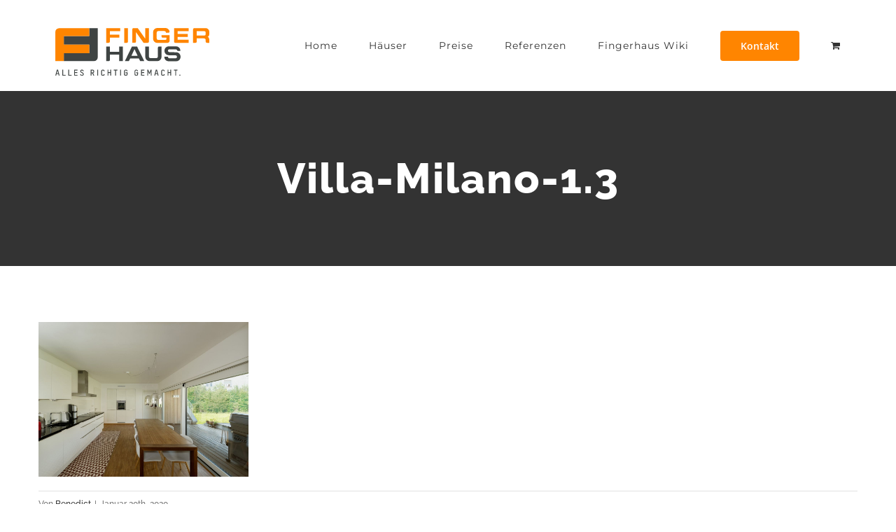

--- FILE ---
content_type: image/svg+xml
request_url: https://fingerhaus-spezialist.de/wp-content/uploads/2022/05/FingerHaus-Logo.svg
body_size: 2098
content:
<?xml version="1.0" encoding="UTF-8"?> <svg xmlns="http://www.w3.org/2000/svg" id="b7360971-b993-4cc2-b65c-68488244905a" data-name="Ebene 1" viewBox="0 0 567.08 174.52"><defs><style>.a14cc170-4040-40fa-ab9e-8ffa70f3c9b5,.bba29cb6-e8f5-44b5-adff-edd7f754603b{fill:#3f4443;}.bba29cb6-e8f5-44b5-adff-edd7f754603b{fill-rule:evenodd;}.e0acb5a4-edbc-4a57-9c09-43dec3443d70{fill:#ff8500;}</style></defs><path class="a14cc170-4040-40fa-ab9e-8ffa70f3c9b5" d="M386.07,174.77a5.58,5.58,0,0,0,5.58-5.59V136.82a4.47,4.47,0,0,1,4.47-4.46h8.93v37.95a15.62,15.62,0,0,1-15.63,15.62H360.9a15.62,15.62,0,0,1-15.62-15.62V132.36h13.39v36.82a5.58,5.58,0,0,0,5.58,5.59Z" transform="translate(-13.9 -64.94)"></path><path class="a14cc170-4040-40fa-ab9e-8ffa70f3c9b5" d="M249.23,132.36h13.39v53.57H249.23v-23.7H214.91v19.24a4.46,4.46,0,0,1-4.47,4.46h-8.93V132.36h13.4v19.16h34.32V132.36Z" transform="translate(-13.9 -64.94)"></path><path class="a14cc170-4040-40fa-ab9e-8ffa70f3c9b5" d="M474.41,148.84h-8a4.48,4.48,0,0,1-3.95-2.69,5.57,5.57,0,0,0-5.18-3.51h-23c-3,0-5.52,2-5.58,5a5.58,5.58,0,0,0,5.58,5.46l25.21.46a15.62,15.62,0,0,1,15.62,15.62v1.57a15.62,15.62,0,0,1-15.62,15.62H431a15.62,15.62,0,0,1-15.62-15.62v-1.31h13.39v.63a5.58,5.58,0,0,0,5.58,5.58h22.31a5.46,5.46,0,1,0,0-10.92l-25.21-.46a15.62,15.62,0,0,1-15.63-15.62v-1.12a15.63,15.63,0,0,1,15.63-15.63h27.35a15.62,15.62,0,0,1,15.62,15.63v1.3Z" transform="translate(-13.9 -64.94)"></path><path class="bba29cb6-e8f5-44b5-adff-edd7f754603b" d="M289.54,176.11l-3.38,7.38a4.47,4.47,0,0,1-4,2.45H270l26.26-53.55h18.64l26.66,53.55h-15l-4.78-9.82Zm27.51-9.79L305.5,142.16l-11.22,24.16Z" transform="translate(-13.9 -64.94)"></path><path class="a14cc170-4040-40fa-ab9e-8ffa70f3c9b5" d="M170.26,171.43a14.51,14.51,0,0,1-14.51,14.51H45.25v-29H139V125.66H45.25V94.41H139v-29h31.25v106Z" transform="translate(-13.9 -64.94)"></path><path class="e0acb5a4-edbc-4a57-9c09-43dec3443d70" d="M534.76,76.55V92.18h28.36a4.46,4.46,0,0,0,4.46-4.47V81a4.46,4.46,0,0,0-4.46-4.47Zm-8.93-11.16h41.75A13.4,13.4,0,0,1,581,78.79v7.89c-.2,5.87-3.12,10.52-6.69,10.52,3.57.22,6.49,4.88,6.69,10.74v11h-8.93a4.47,4.47,0,0,1-4.47-4.47v-4.91a6.69,6.69,0,0,0-6.69-6.7H534.76V114.5a4.47,4.47,0,0,1-4.47,4.47h-8.93V69.86a4.47,4.47,0,0,1,4.47-4.47ZM302,65.3h15.4L345,103.84h.3V65.39h13.39V114.5A4.47,4.47,0,0,1,354.2,119h-8.93l-6.47-.09L311.24,80.36h-.3v34.05a4.47,4.47,0,0,1-4.46,4.47h-8.93V69.77A4.47,4.47,0,0,1,302,65.3Zm162.64,42.51h40.17V119h-49.1a4.47,4.47,0,0,1-4.47-4.47V65.39h53.57V76.55H464.65V86.82h36.83V97.54H464.65v10.27ZM268.05,65.39h13.4V114.5A4.47,4.47,0,0,1,277,119h-8.93V65.39Zm-66.54,0h51.33V76.55H214.91V89.09h35.15V99.81H214.91V114.5a4.47,4.47,0,0,1-4.47,4.47h-8.93V65.39Zm216.33,34.9h-8.59a4.48,4.48,0,0,1-4.2-4.47,4.18,4.18,0,0,1,.05-.61l-.05-.82V90.91h29.88v18.74a9.76,9.76,0,0,1-9.76,9.76H389.5a15.62,15.62,0,0,1-15.63-15.62V80.57A15.63,15.63,0,0,1,389.5,64.94h29.58c7.94,0,15.49,6.62,15.49,13.61a3.35,3.35,0,0,1-3.26,3.32h-10V81.7a5.58,5.58,0,0,0-5.58-5.59H392.84a5.58,5.58,0,0,0-5.58,5.59v21a5.58,5.58,0,0,0,5.58,5.58h27.07a3.14,3.14,0,0,0,3.14-3.14v-4.81Z" transform="translate(-13.9 -64.94)"></path><path class="e0acb5a4-edbc-4a57-9c09-43dec3443d70" d="M14,79.9A14.51,14.51,0,0,1,28.51,65.39H139v29H45.25v31.25H139v31.26H45.25v29H14V79.9Z" transform="translate(-13.9 -64.94)"></path><path class="a14cc170-4040-40fa-ab9e-8ffa70f3c9b5" d="M26.79,239.19l-1.55-6H18.58l-1.58,6H13.9l5.76-22.11H24l5.86,22.11Zm-4.86-19-2.64,10h5.18Z" transform="translate(-13.9 -64.94)"></path><path class="a14cc170-4040-40fa-ab9e-8ffa70f3c9b5" d="M39.72,239.19V217.08h3v19.13H52v3Z" transform="translate(-13.9 -64.94)"></path><path class="a14cc170-4040-40fa-ab9e-8ffa70f3c9b5" d="M61.51,239.19V217.08h3v19.13h9.24v3Z" transform="translate(-13.9 -64.94)"></path><path class="a14cc170-4040-40fa-ab9e-8ffa70f3c9b5" d="M83.3,239.19V217.08H95.58v3H86.31v6H94.9v3H86.31v7.16h9.27v3Z" transform="translate(-13.9 -64.94)"></path><path class="a14cc170-4040-40fa-ab9e-8ffa70f3c9b5" d="M111.89,239.47c-4,0-6.58-2.64-6.58-6.11h3c0,2,1.49,3.16,3.54,3.16,2.32,0,3.78-1.36,3.78-3.22a3.34,3.34,0,0,0-1.92-3c-.9-.52-2.33-1.27-5-2.63a5.67,5.67,0,0,1-3-5.06c0-3.35,2.57-5.73,6.23-5.73,3.81,0,6.45,2.51,6.45,6h-3c0-1.95-1.46-3-3.41-3-1.8,0-3.23,1-3.23,2.85a2.79,2.79,0,0,0,1.71,2.49c1.77.89,3.35,1.67,4.77,2.44a6.26,6.26,0,0,1,3.48,5.74C118.65,236.9,115.7,239.47,111.89,239.47Z" transform="translate(-13.9 -64.94)"></path><path class="a14cc170-4040-40fa-ab9e-8ffa70f3c9b5" d="M154.36,239.19l-4.22-9h-2.91v9h-3V217.08h6.67a5.76,5.76,0,0,1,6.17,6v1a6,6,0,0,1-3.73,5.71l4.44,9.36Zm-.31-16a2.93,2.93,0,0,0-3.23-3.13h-3.59v7.13h3.66a2.86,2.86,0,0,0,3.16-3.1Z" transform="translate(-13.9 -64.94)"></path><path class="a14cc170-4040-40fa-ab9e-8ffa70f3c9b5" d="M171.47,217.08v22.11h-3V217.08Z" transform="translate(-13.9 -64.94)"></path><path class="a14cc170-4040-40fa-ab9e-8ffa70f3c9b5" d="M189.14,239.47a6.12,6.12,0,0,1-6.39-6.14V222.88c0-1.95,1.27-6,6.42-6a6.09,6.09,0,0,1,6.39,6h-3c0-2.66-2.33-3.07-3.38-3.07s-3.41.41-3.41,3.1v10.39a3.4,3.4,0,0,0,6.79,0h3A6.07,6.07,0,0,1,189.14,239.47Z" transform="translate(-13.9 -64.94)"></path><path class="a14cc170-4040-40fa-ab9e-8ffa70f3c9b5" d="M216.48,239.19V229.08h-7.19v10.11h-3V217.08h3v9h7.19v-9h3v22.11Z" transform="translate(-13.9 -64.94)"></path><path class="a14cc170-4040-40fa-ab9e-8ffa70f3c9b5" d="M237.59,220.06v19.13h-3V220.06h-5.21v-3h13.46v3Z" transform="translate(-13.9 -64.94)"></path><path class="a14cc170-4040-40fa-ab9e-8ffa70f3c9b5" d="M255.73,217.08v22.11h-3V217.08Z" transform="translate(-13.9 -64.94)"></path><path class="a14cc170-4040-40fa-ab9e-8ffa70f3c9b5" d="M273.36,239.47a6.08,6.08,0,0,1-6.35-6.14V222.88c0-1.95,1.27-6,6.42-6a6,6,0,0,1,6.38,6h-3a3,3,0,0,0-3.34-3.07c-1.12,0-3.41.44-3.41,3.1v10.39a3.4,3.4,0,0,0,6.79,0v-3.66H273v-3h6.82v6.67A6.13,6.13,0,0,1,273.36,239.47Z" transform="translate(-13.9 -64.94)"></path><path class="a14cc170-4040-40fa-ab9e-8ffa70f3c9b5" d="M312,239.47a6.08,6.08,0,0,1-6.35-6.14V222.88a6.41,6.41,0,0,1,12.8,0h-3a3,3,0,0,0-3.35-3.07c-1.11,0-3.41.44-3.41,3.1v10.39a3.4,3.4,0,0,0,6.79,0v-3.66h-3.81v-3h6.82v6.67A6.14,6.14,0,0,1,312,239.47Z" transform="translate(-13.9 -64.94)"></path><path class="a14cc170-4040-40fa-ab9e-8ffa70f3c9b5" d="M329.72,239.19V217.08H342v3h-9.27v6h8.59v3h-8.59v7.16H342v3Z" transform="translate(-13.9 -64.94)"></path><path class="a14cc170-4040-40fa-ab9e-8ffa70f3c9b5" d="M352.63,239.19V217.08h3.47l4.47,11.07,4.4-11.07h3.53v22.11h-3V223.35l-3.72,9.27h-2.42l-3.72-9.3v15.87Z" transform="translate(-13.9 -64.94)"></path><path class="a14cc170-4040-40fa-ab9e-8ffa70f3c9b5" d="M391.26,239.19l-1.55-6H383l-1.58,6h-3.1l5.76-22.11h4.35l5.86,22.11Zm-4.87-19-2.64,10h5.18Z" transform="translate(-13.9 -64.94)"></path><path class="a14cc170-4040-40fa-ab9e-8ffa70f3c9b5" d="M410.26,239.47a6.12,6.12,0,0,1-6.39-6.14V222.88c0-1.95,1.27-6,6.42-6a6.09,6.09,0,0,1,6.39,6h-3c0-2.66-2.33-3.07-3.38-3.07s-3.41.41-3.41,3.1v10.39a3.4,3.4,0,0,0,6.79,0h3A6.07,6.07,0,0,1,410.26,239.47Z" transform="translate(-13.9 -64.94)"></path><path class="a14cc170-4040-40fa-ab9e-8ffa70f3c9b5" d="M437.6,239.19V229.08h-7.19v10.11h-3V217.08h3v9h7.19v-9h3v22.11Z" transform="translate(-13.9 -64.94)"></path><path class="a14cc170-4040-40fa-ab9e-8ffa70f3c9b5" d="M458.71,220.06v19.13h-3V220.06h-5.2v-3H464v3Z" transform="translate(-13.9 -64.94)"></path><path class="a14cc170-4040-40fa-ab9e-8ffa70f3c9b5" d="M470.61,239.19v-4h4v4Z" transform="translate(-13.9 -64.94)"></path></svg> 